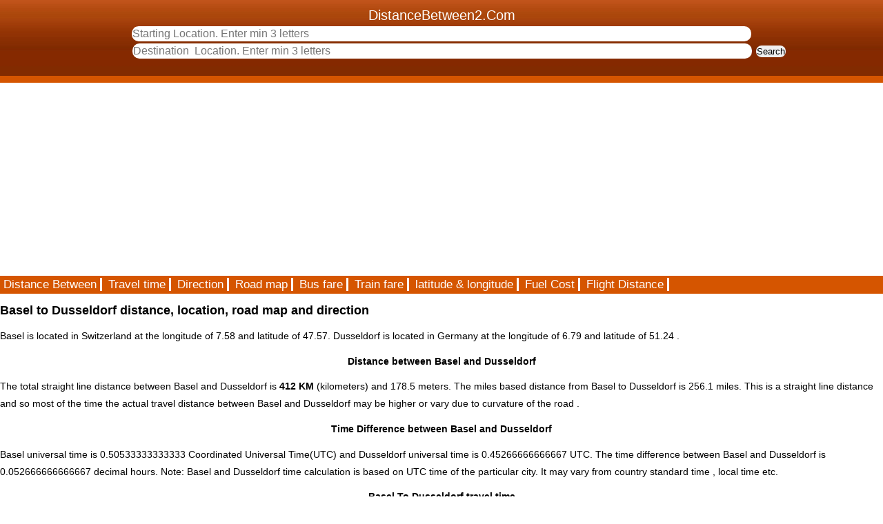

--- FILE ---
content_type: text/html; charset=UTF-8
request_url: https://distancebetween2.com/basel/dusseldorf
body_size: 3580
content:
<!DOCTYPE html>
<html lang="en">
<head>
	<title>Distance between Basel and Dusseldorf is 412 KM / 256.1 miles</title>
	<link rel="icon" type="image/gif" href="/travel/favicon.ico" >
	<meta name='Description' content='Distance between Basel and  Dusseldorf is 412 KM and  178.5 meters that is  256.1 miles. Basel to Dusseldorf travel route / road map is available.'>
	<meta name='keywords' content='Distance between Basel and Dusseldorf, Basel to Dusseldorf distance, distance from Basel to  Dusseldorf, Basel  Dusseldorf distance, Basel to Dusseldorf road map, Basel to Dusseldorf direction, Basel to Dusseldorf travel time' >
	<meta http-equiv='Content-Type' content="text/html;charset=UTF-8" >
	<meta name="viewport" content="width=device-width, initial-scale=1" >
	<style>
	#header{padding-top:10px;background:#D55500 url('/travel/headerbgmobile.jpg') repeat-x ;
color:#ffffff;font-size: 20px;height:110px;text-align:center;}
	#header input{border-radius: 10px;     border:solid 0px black;    padding:1px;}
	#city1{	height:20px;font-size:16px;width:70%;color:#0000ff;	}
	#city2{	height:20px;font-size:16px;width:70%;color:#0000ff;	}
	#cmdSubmit{	 margin-left:80px; font-size:15px;width:100px; }
	#headerNavi {background:#D55500;}
	#headerNavi a{background:#D55500;color:#ffffff;text-decoration: none;font-size:1.2em;border-right: 3px solid #ffffff;text-align:center;padding-left:5px;padding-right:5px;}
	#headerNavi  a:hover{background:#0000ff;color:#ffffff;}
	#footer {background:#FFCD9A;color:#173452;border-top:0 solid #FCE1BE;text-align:center;}
	#footer a {color:#173452;font-size:0.8em;text-decoration:none;}
	body{	color:#000000;	margin:0;	padding:0;	background:#ffffff;	font-size:14px;	font-family:arial,sans-serif;	line-height:25px;}
	#page{	padding-left:0px;	width:100%;}
	h2{font-size:14px;text-align: center;}
	h1{font-size:18px;}
	h3{display:inline !important;text-transform:none;font-weight: inherit;font-style: inherit;font-size: 100%;
font-family: inherit;clear:none;color:inherit;margin:0;padding:0;}
	#frmSearch{text-align: center; }
	fieldset{border:0px;text-align:center;}
	 </style>
</head>
<body>
	<div id='header'>
		DistanceBetween2.Com<br>
		<script src="/travel/index.js" defer></script>
<form  style="display: inline;" method="post" action="/travel/user/search/" id="frmSearch" onsubmit="return validateForm()">
	<input type="hidden" name="country" id="country"  value="MTc2OTMxNTkwMg==">
	<input type="text" name="city1" id="city1" autocomplete="off" list="cityfromlist" placeholder="Starting Location. Enter min 3 letters"><br>
	<datalist id="cityfromlist">
	</datalist>
	<input style="margin-left:50px" type="text" name="city2" id="city2" autocomplete="off" list="citytolist" placeholder="Destination  Location. Enter min 3 letters">
	<datalist id="citytolist">
	</datalist> 
	<input type="submit" value="Search" name="cmdSubmit">
</form>

	
	</div>
	<div id='page'>
		<script async src="//pagead2.googlesyndication.com/pagead/js/adsbygoogle.js"></script>
<!-- AutoAds1 -->
<ins class="adsbygoogle"
     style="display:block"
     data-ad-client="ca-pub-6918312604997203"
     data-ad-slot="5332014832"
     data-ad-format="auto"></ins>
<script>
(adsbygoogle = window.adsbygoogle || []).push({});
</script>		<div id='headerNavi'>
			<a href="/" >Distance Between</a> 
			<a href="/travel/time/" >Travel time</a>
			<a href="/travel/driving-directions/" title="driving direction">Direction</a>
			<a href="/travel/road-map/" >Road map</a> 
			<a href="/travel/bus-fare/" >Bus fare</a>
			<a href="/travel/train-fare/" >Train fare</a>
			<a href="/travel/latitude-longitude/">latitude & longitude</a> 
			<a href="/travel/fuel-cost-calculator/" >Fuel Cost</a> 
			<a href="/travel/flight-distance/" >Flight Distance</a> 
		</div>
		<h1>Basel to Dusseldorf distance, location, road map and direction</h1>Basel is located  in <span class='spanStrong'>Switzerland</span>  at the longitude of 7.58 and latitude of 47.57. Dusseldorf is  located in  <span class='spanStrong'>Germany</span> at the longitude of 6.79 and latitude of 51.24 . 
<h2>Distance between Basel and Dusseldorf</h2>The total straight line distance between Basel and Dusseldorf is <strong>412 KM</strong>  (kilometers) and 178.5 meters. The miles based distance from Basel to Dusseldorf is <span class='spanStrong'>256.1</span> miles. This is a straight line distance and so most of the time the actual travel distance between Basel and Dusseldorf may be higher or vary due to curvature of  the road .<h2>Time Difference between Basel and Dusseldorf</h2>
Basel universal time is 0.50533333333333 Coordinated Universal Time(UTC) and Dusseldorf universal time is 0.45266666666667 UTC. The time difference between Basel and Dusseldorf is <span class='spanStrong'>0.052666666666667 decimal hours</span>.<span class='spanStrong'> Note:</span> Basel and Dusseldorf time calculation is based on UTC time of the particular city. It may vary from country standard time , local time etc.
<h2>Basel To Dusseldorf travel time</h2>Basel is located around 412 KM away from Dusseldorf  so if you  travel at the consistent speed of 50 KM per hour you can reach  Dusseldorf in 8.24 hours. Your Dusseldorf travel time may vary due to your bus speed, train speed or depending upon the vehicle you use.<h2>Basel To Dusseldorf road map</h2>Dusseldorf is located  nearly <span class='spanStrong'>south</span> side to Basel. The given south direction from Basel is only approximate. The given google map shows the direction in which the blue color line indicates road connectivity  to Dusseldorf . In the travel map towards Dusseldorf you may find en route hotels, tourist spots, picnic spots, petrol pumps and various religious places. The given google map is not comfortable to view all the places as per your expectation then to view street maps, local places see our detailed map here.<div id="directions-panel" style="width:99%;overflow: auto;"></div>
  <script src="/travel/road-map/OpenLayers.js" defer></script>
  <script>
  function showOpenLayer(lon, lat){
    map = new OpenLayers.Map("map-canvas");
    map.addLayer(new OpenLayers.Layer.OSM());
    var lonLat = new OpenLayers.LonLat(lon,lat)
          .transform(
            new OpenLayers.Projection("EPSG:4326"), // transform from WGS 1984
            map.getProjectionObject() // to Spherical Mercator Projection
          );
    var zoom=12;
    var markers = new OpenLayers.Layer.Markers( "Markers" );
    map.addLayer(markers);
    markers.addMarker(new OpenLayers.Marker(lonLat));
    map.setCenter (lonLat, zoom);
  }
  </script> 
<div id="map-canvas" style="height:400px;width:99%;background:#cccccc;text-align:center;" >
	<form action="#">
		<fieldset><input type="button" style='font-size:20px' onclick="showOpenLayer(7.58,47.57);" value="View Map" >
		</fieldset>
	</form>
</div>
<h2>Basel To Dusseldorf driving direction</h2>The following diriving direction guides you to reach Dusseldorf from Basel. Our straight line distance may vary from google distance.<h2>Travel Distance from Basel</h2>
	The onward journey distance may vary from downward distance due to one way traffic road. This website gives the travel information and  distance for all the cities in the globe. For example  if you have any queries like what is the distance between Basel and Dusseldorf ? and How far is Basel from Dusseldorf?.  Driving distance between  Basel and Dusseldorf.  Basel to  Dusseldorf distance by road. Distance between Basel and Dusseldorf is 412 KM / 256.1 miles. It will answer those queires aslo. Some popular travel routes and their links are given here :-  <ul><li><a href="/basel/rust">distance between Basel and Rust</a></li>
<li><a href="/basel/stockholm">distance between Basel and Stockholm</a></li>
<li><a href="/basel/thessaloniki">distance between Basel and Thessaloniki</a></li>
<li><a href="/basel/venice">distance between Basel and Venice</a></li>
<li><a href="/basel/verona">distance between Basel and Verona</a></li>
<li><a href="/basel/vienna">distance between Basel and Vienna</a></li>
<li><a href="/basel/zurich">distance between Basel and Zurich</a></li>
</ul><ul><li><a href="/basi/padrauna">distance between Basi and Padrauna</a></li></ul><h4>Travelers and visitors are welcome to write more travel information about Basel and Dusseldorf.</h4>
			<ul>
				<li>It can be your previous travel experience between Basel and Dusseldorf.</li>
				<li>Available transport routes to reach Dusseldorf like train routes, bus routes, air routes and cruise routes.</li>
				<li>Tourist places or any other important places on the routes between Basel and Dusseldorf.</li>
				<li>Hotels, restaurant information on the way to Dusseldorf.</li>
				<li>Photos related to  Basel and Dusseldorf or en route.</li>
				<li>Travel queries and other relavent information related to this page.</li>
			</ul>
			<div>
<form method="post" action="/travel/user/travel_comments.php">
	<fieldset>
	<input name="txtURL" value="basel/dusseldorf" type="hidden" >
	<textarea name="txtComments" maxlength="500" cols="67" rows="5"></textarea><br>
	Name :<input name="txtName" value="" maxlength="40" size="35"   type="text" >
	Email :<input name="txtEmail" value="" maxlength="40" size="35"  type="text" ><br><br>
	<input name="cmdSubmit" value="submit" type="submit" >
	</fieldset>
</form>
</div><script async src="//pagead2.googlesyndication.com/pagead/js/adsbygoogle.js"></script>
<!-- AutoAds1 -->
<ins class="adsbygoogle"
     style="display:block"
     data-ad-client="ca-pub-6918312604997203"
     data-ad-slot="5332014832"
     data-ad-format="auto"></ins>
<script>
(adsbygoogle = window.adsbygoogle || []).push({});
</script>	</div>
	<div id="footer">
		<form method="post" action="/travel/user/report.php">
			<fieldset><input name="cmdReport" value="Suggestions/Report" type="submit" ></fieldset>
		</form>
		 <span >Please check the home page for terms of use.<br>
		 Travel <a href='/'>Distance Between Cities</a> at DistanceBetween2.Com</span>
	</div>
</body>
</html>


--- FILE ---
content_type: text/html; charset=utf-8
request_url: https://www.google.com/recaptcha/api2/aframe
body_size: 268
content:
<!DOCTYPE HTML><html><head><meta http-equiv="content-type" content="text/html; charset=UTF-8"></head><body><script nonce="e6O1NVMNYx2stDIhu89ZJQ">/** Anti-fraud and anti-abuse applications only. See google.com/recaptcha */ try{var clients={'sodar':'https://pagead2.googlesyndication.com/pagead/sodar?'};window.addEventListener("message",function(a){try{if(a.source===window.parent){var b=JSON.parse(a.data);var c=clients[b['id']];if(c){var d=document.createElement('img');d.src=c+b['params']+'&rc='+(localStorage.getItem("rc::a")?sessionStorage.getItem("rc::b"):"");window.document.body.appendChild(d);sessionStorage.setItem("rc::e",parseInt(sessionStorage.getItem("rc::e")||0)+1);localStorage.setItem("rc::h",'1769359104422');}}}catch(b){}});window.parent.postMessage("_grecaptcha_ready", "*");}catch(b){}</script></body></html>